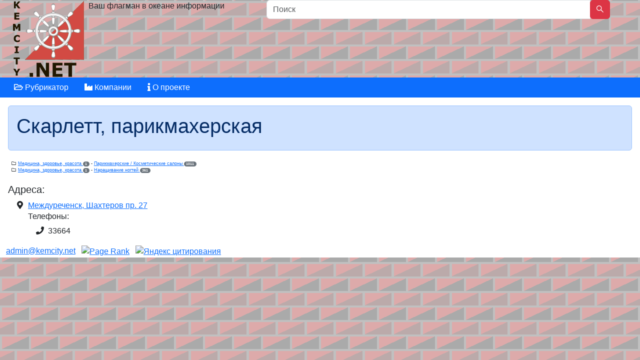

--- FILE ---
content_type: text/html; charset=UTF-8
request_url: https://kemcity.net/company.php?id=90037
body_size: 2361
content:
<!DOCTYPE html>
<html>
<head>
<link href="https://cdn.jsdelivr.net/npm/bootstrap@5.3.8/dist/css/bootstrap.min.css" rel="stylesheet" integrity="sha384-sRIl4kxILFvY47J16cr9ZwB07vP4J8+LH7qKQnuqkuIAvNWLzeN8tE5YBujZqJLB" crossorigin="anonymous">
<link rel="stylesheet" href="./templates/main/css/fontawesome.min.css">
<link href="./templates/main/css/styles.css" rel="stylesheet" type="text/css" />

<meta charset="utf-8" >
<meta name="viewport" content="width=device-width, initial-scale=1, shrink-to-fit=no">
<title>Кемеровский деловой сайт Кузбаcса: Кемерово, Новокузнецк, Анжеро-судженск, Мариинск, Белово,  Мыски, Юрга, Таштагол, Ленинск-Кузнецкий, Гурьевск, Салаир, Прокопьевск, Киселёвск, Междуреченск, Яшкино Скарлетт, парикмахерская, адреса, телефоны</title>
<meta name="author" content="AleXiS"/>
<meta name="description" content="каталог организаций Кузбасса, адреса, телефоны, деятельность, все города области, продукция, виды деятельности"/>
<meta name="keywords" content="фирмы, компании, организации, рубрикатор, адреса, телефоны, Кемерово, Анжеро-судженск, Мариинск, Белово, Новокузнецк, Мыски, Юрга, Кузбасс, Таштагол, Ленинск-Кузнецкий, Гурьевск, Салаир, Прокопьевск, Киселёвск, Междуреченск"/>
<script async="async" src="https://w.uptolike.com/widgets/v1/zp.js?pid=1686360" type="text/javascript"></script> 
</head>
<body>

<div class="container">
<div class="row">

<div class=" col-2 logo">
    <h1><a href="./" title="Главная"></a></h1>
</div>
<div class="col-10">
<div class="row">
<div class=" col-4 ">
<p>Ваш флагман в океане информации</p>
</div>
<div class="col-8">
<form id="find" action="./find.php" class="form-inline my-2 my-lg-0">
<div class="input-group mb-3">
    <input type="search"  class="form-control" placeholder="Поиск" name="find">
<div class="input-group-append">
    <button type="submit" class="btn btn-danger"><i class="fab fa-sistrix"></i></button>
</div>
</div>
</form>
</div></div></div></div></div><div class="container bg-primary"><ul class="nav">
<li class="nav-item"><a class="nav-link text-white" href="./division.php"><i class="far fa-folder-open"></i> Рубрикатор</a></li>
<li class="nav-item"><a class="nav-link text-white" href="./company.php"><i class="fas fa-industry"></i> Компании</a></li>
<li class="nav-item"><a class="nav-link text-white" href="./about.php"><i class="fas fa-info"></i> О проекте</a></li>
</ul></div><div class="container bg-white p-3" role="main">
<div class="alert alert-primary" role="alert"><h1>Скарлетт, парикмахерская</h1></div>
<em></em><ul class="fa-ul firmdivision"><li><span class="fa-li"><i class="far fa-folder"></i></span><a href="./division.php?id=2015">Медицина, здоровье, красота <span class="badge text-bg-secondary">1</span></a> - <a href="./division.php?id=415">Парикмахерские / Косметические салоны <span class="badge text-bg-secondary">1011</span></a></li><li><span class="fa-li"><i class="far fa-folder"></i></span><a href="./division.php?id=2015">Медицина, здоровье, красота <span class="badge text-bg-secondary">1</span></a> - <a href="./division.php?id=1212">Наращивание ногтей <span class="badge text-bg-secondary">361</span></a></li></ul>
<h5>Адреса:</h5><ul class="fa-ul list-group">
<li><span class="fa-li"><i class="fas fa-map-marker-alt"></i></span><a href="./address.php?id=90098&number=27">Междуреченск, Шахтеров пр. 27  </a><h6>Телефоны:</h6>
<ul class="fa-ul ">
<li><span class="fa-li"><i class="fas fa-phone"></i></span> 33664</li>
</ul>
</li>
</ul></div><div class="container bg-white"><div class="sape"><script async="async" src="https://w.uptolike.com/widgets/v1/zp.js?pid=lf28bce22a5bf3904e5983959e8c0a869ae88416c7" type="text/javascript"></script><script type="text/javascript">
<!--
var _acic={dataProvider:10};(function(){var e=document.createElement("script");e.type="text/javascript";e.async=true;e.src="https://www.acint.net/aci.js";var t=document.getElementsByTagName("script")[0];t.parentNode.insertBefore(e,t)})()
//-->
</script></div><a href="mailto:admin@kemcity.net">admin@kemcity.net</a>
&nbsp;
<a href="https://www.prchecker.info/" title="Page Rank" target="_blank">
<img src="https://pr.prchecker.info/getpr.php?codex=aHR0cDovL2tlbWNpdHkubmV0&tag=2" alt="Page Rank" style="border:0;" /></a>
&nbsp;
<a href="https://yandex.ru/cy?base=0&amp;host=kemcity.net"><img src="https://www.yandex.ru/cycounter?kemcity.net" width="88" height="31" alt="Яндекс цитирования" /></a>

<!-- Yandex.Metrika counter -->
<script src="//mc.yandex.ru/metrika/watch.js"></script>
<div style="display:none;"><script>
try { var yaCounter4379995 = new Ya.Metrika(4379995);
yaCounter4379995.clickmap(true);
yaCounter4379995.trackLinks(true);
} catch(e) { }
</script></div>
<noscript><div style="position:absolute"><img src="//mc.yandex.ru/watch/4379995" alt="" /></div></noscript>
<!-- /Yandex.Metrika counter -->
</div>
</div>
<script src="https://cdn.jsdelivr.net/npm/bootstrap@5.3.8/dist/js/bootstrap.bundle.min.js" integrity="sha384-FKyoEForCGlyvwx9Hj09JcYn3nv7wiPVlz7YYwJrWVcXK/BmnVDxM+D2scQbITxI" crossorigin="anonymous"></script>
<script defer src="./templates/main/js/fontawesome-all.min.js"></script>

</body>
</html>

--- FILE ---
content_type: application/javascript;charset=utf-8
request_url: https://w.uptolike.com/widgets/v1/version.js?cb=cb__utl_cb_share_1769108344253551
body_size: 397
content:
cb__utl_cb_share_1769108344253551('1ea92d09c43527572b24fe052f11127b');